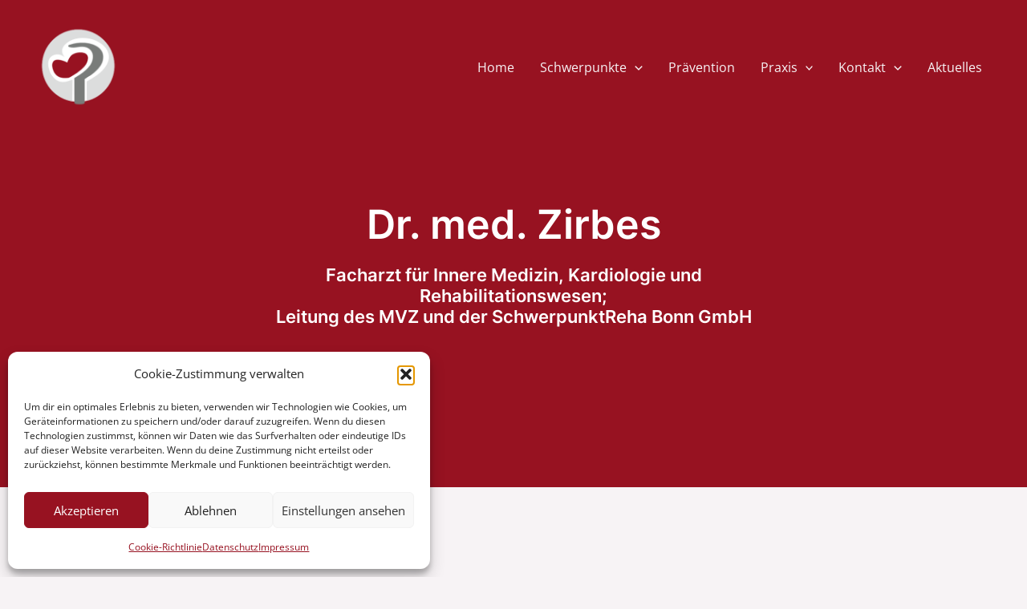

--- FILE ---
content_type: text/css
request_url: https://www.spkar.de/wp-content/uploads/elementor/css/post-252493.css?ver=1768486875
body_size: 3804
content:
.elementor-252493 .elementor-element.elementor-element-ce0d78f > .elementor-container > .elementor-column > .elementor-widget-wrap{align-content:center;align-items:center;}.elementor-252493 .elementor-element.elementor-element-ce0d78f:not(.elementor-motion-effects-element-type-background), .elementor-252493 .elementor-element.elementor-element-ce0d78f > .elementor-motion-effects-container > .elementor-motion-effects-layer{background-color:var( --e-global-color-astglobalcolor0 );}.elementor-252493 .elementor-element.elementor-element-ce0d78f > .elementor-background-overlay{background-image:url("https://www.spkar.de/wp-content/uploads/2021/05/bg-graphic-1.svg");background-position:bottom right;background-repeat:no-repeat;background-size:contain;opacity:0.07;transition:background 0.3s, border-radius 0.3s, opacity 0.3s;}.elementor-252493 .elementor-element.elementor-element-ce0d78f > .elementor-container{max-width:700px;}.elementor-252493 .elementor-element.elementor-element-ce0d78f{transition:background 0.3s, border 0.3s, border-radius 0.3s, box-shadow 0.3s;padding:250px 0px 200px 0px;}.elementor-bc-flex-widget .elementor-252493 .elementor-element.elementor-element-65935f8.elementor-column .elementor-widget-wrap{align-items:flex-start;}.elementor-252493 .elementor-element.elementor-element-65935f8.elementor-column.elementor-element[data-element_type="column"] > .elementor-widget-wrap.elementor-element-populated{align-content:flex-start;align-items:flex-start;}.elementor-252493 .elementor-element.elementor-element-65935f8 > .elementor-element-populated{padding:0% 0% 0% 0%;}.elementor-252493 .elementor-element.elementor-element-b9db482{text-align:center;}.elementor-252493 .elementor-element.elementor-element-b9db482 .elementor-heading-title{color:#FFFFFF;}.elementor-252493 .elementor-element.elementor-element-d1df8e3{text-align:center;}.elementor-252493 .elementor-element.elementor-element-d1df8e3 .elementor-heading-title{color:#FFFFFF;}.elementor-252493 .elementor-element.elementor-element-1387934{padding:120px 0px 120px 0px;}.elementor-252493 .elementor-element.elementor-element-3e77986 > .elementor-element-populated{padding:0px 0px 0px 0px;}.elementor-252493 .elementor-element.elementor-element-b635c35{text-align:left;}.elementor-252493 .elementor-element.elementor-element-bae1369{text-align:left;}.elementor-252493 .elementor-element.elementor-element-cd0d1e4{text-align:left;}.elementor-252493 .elementor-element.elementor-element-621a1a1{text-align:left;}.elementor-252493 .elementor-element.elementor-element-abadb7a .elementor-icon-list-icon i{color:var( --e-global-color-astglobalcolor0 );transition:color 0.3s;}.elementor-252493 .elementor-element.elementor-element-abadb7a .elementor-icon-list-icon svg{fill:var( --e-global-color-astglobalcolor0 );transition:fill 0.3s;}.elementor-252493 .elementor-element.elementor-element-abadb7a{--e-icon-list-icon-size:17px;--icon-vertical-offset:0px;}.elementor-252493 .elementor-element.elementor-element-abadb7a .elementor-icon-list-text{transition:color 0.3s;}@media(max-width:1024px){.elementor-252493 .elementor-element.elementor-element-1387934{padding:80px 30px 80px 30px;}}@media(max-width:767px){.elementor-252493 .elementor-element.elementor-element-1387934{padding:80px 20px 80px 20px;}}@media(min-width:768px){.elementor-252493 .elementor-element.elementor-element-0e8dc02{width:33%;}.elementor-252493 .elementor-element.elementor-element-9f2964c{width:67%;}}@media(max-width:1024px) and (min-width:768px){.elementor-252493 .elementor-element.elementor-element-0e8dc02{width:50%;}.elementor-252493 .elementor-element.elementor-element-9f2964c{width:50%;}}@media(min-width:1025px){.elementor-252493 .elementor-element.elementor-element-ce0d78f > .elementor-background-overlay{background-attachment:scroll;}}

--- FILE ---
content_type: image/svg+xml
request_url: https://www.spkar.de/wp-content/uploads/2021/05/bg-graphic-1.svg
body_size: 169
content:
<svg xmlns="http://www.w3.org/2000/svg" width="860" height="907" viewBox="0 0 860 907" fill="none"><circle cx="655.5" cy="655.5" r="655.5" fill="#E6F1FF"></circle></svg>